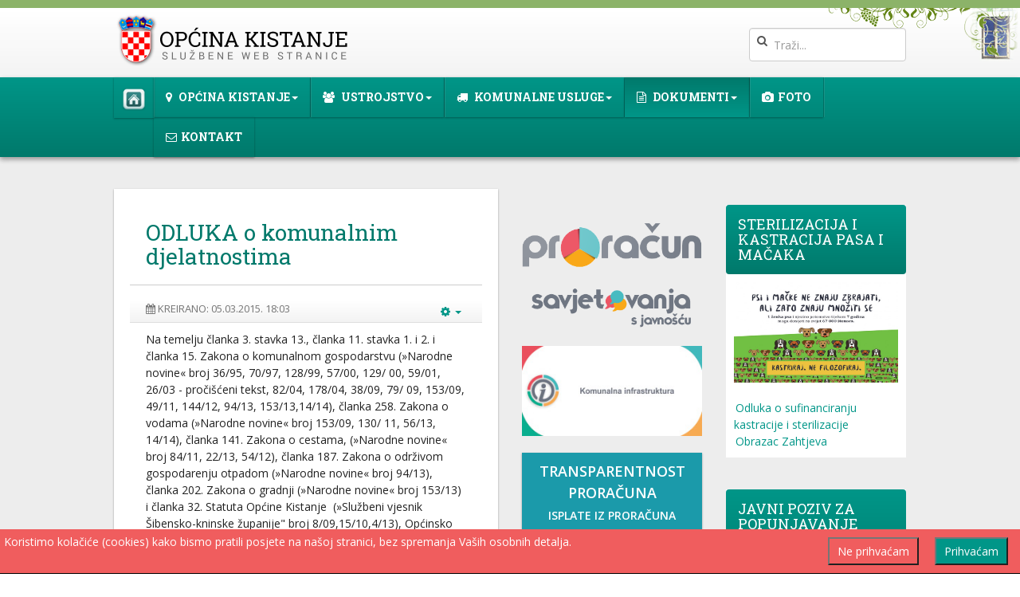

--- FILE ---
content_type: text/html; charset=utf-8
request_url: http://kistanje.hr/dokumenti/akti/2015/434-odluka-o-komunalnim-djelatnostima
body_size: 70389
content:

<!DOCTYPE html>
<html lang="hr-hr" dir="ltr"
	  class='com_content view-article itemid-113 j36 mm-hover'>
<head>
<link href="https://fonts.googleapis.com/css?family=Roboto+Slab:400,700&amp;subset=latin-ext" rel="stylesheet"> 
<link href="https://fonts.googleapis.com/css?family=Open+Sans:400,600" rel="stylesheet">
		<base href="http://kistanje.hr/dokumenti/akti/2015/434-odluka-o-komunalnim-djelatnostima" />
	<meta http-equiv="content-type" content="text/html; charset=utf-8" />
	<meta name="author" content="Super User" />
	<meta name="generator" content="Joomla! - Open Source Content Management" />
	<title>ODLUKA o komunalnim djelatnostima</title>
	<link href="/templates/t3_bs3_blank/favicon.ico" rel="shortcut icon" type="image/vnd.microsoft.icon" />
	<link href="http://kistanje.hr/component/search/?Itemid=113&amp;catid=10&amp;id=434&amp;format=opensearch" rel="search" title="Traži Općina Kistanje" type="application/opensearchdescription+xml" />
	<link href="/templates/t3_bs3_blank/local/css/bootstrap.css" rel="stylesheet" type="text/css" />
	<link href="/templates/system/css/system.css" rel="stylesheet" type="text/css" />
	<link href="/templates/t3_bs3_blank/local/css/template.css" rel="stylesheet" type="text/css" />
	<link href="/templates/t3_bs3_blank/local/css/megamenu.css" rel="stylesheet" type="text/css" />
	<link href="/templates/t3_bs3_blank/local/css/off-canvas.css" rel="stylesheet" type="text/css" />
	<link href="/templates/t3_bs3_blank/fonts/font-awesome/css/font-awesome.min.css" rel="stylesheet" type="text/css" />
	<link href="/templates/t3_bs3_blank/css/custom.css" rel="stylesheet" type="text/css" />
	<link href="/media/plg_system_eprivacy/css/ribbon.css" rel="stylesheet" type="text/css" />
	<style type="text/css">
.plg_system_eprivacy_module .plg_system_eprivacy_message {
border:1px solid #a9a900;
background-color:#ffffe1;
padding:5px;
}
.plg_system_eprivacy_module .plg_system_eprivacy_message button.plg_system_eprivacy_agreed {
color:#000;
background-color:#0f0;
}
.plg_system_eprivacy_module .plg_system_eprivacy_message button.plg_system_eprivacy_declined {
color:#fff;
background-color:#f00;
}
.plg_system_eprivacy_module div.plg_system_eprivacy_accepted,
.plg_system_eprivacy_module div.plg_system_eprivacy_declined {
overflow:hidden;
border: 1px solid #ccc;
color: #999;
vertical-align:middle;

padding:5px;
}
.plg_system_eprivacy_module div.plg_system_eprivacy_accepted button,

.plg_system_eprivacy_module div.plg_system_eprivacy_declined button {
float:right;
}.activebar-container {
background-color:#f05d5e;
border-bottom:1px solid #000000;
color:#fff;
}
.activebar-container p {
margin:5px;
text-align:left;
}
.activebar-container button {
float:right;
clear:none;
margin:5px 10px;
padding:5px 10px;
}
.activebar-container button.decline {
color:#fff;
background-color:#f05d5e;
}
.activebar-container button.accept {
color:#fff;
background-color:#009688;
}
.activebar-container ul.links,.activebar-container ul.links li {
display:block;
}
.activebar-container ul.links li {
margin:0 5px;
float:left;
clear:none;
}
#plg_system_eprivacy { width:0px;height:0px;clear:none; BEHAVIOR: url(#default#userdata); }

	</style>
	<script src="/media/jui/js/jquery.min.js" type="text/javascript"></script>
	<script src="/media/jui/js/jquery-noconflict.js" type="text/javascript"></script>
	<script src="/media/jui/js/jquery-migrate.min.js" type="text/javascript"></script>
	<script src="/media/system/js/caption.js" type="text/javascript"></script>
	<script src="/plugins/system/t3/base-bs3/bootstrap/js/bootstrap.js" type="text/javascript"></script>
	<script src="/plugins/system/t3/base-bs3/js/jquery.tap.min.js" type="text/javascript"></script>
	<script src="/plugins/system/t3/base-bs3/js/off-canvas.js" type="text/javascript"></script>
	<script src="/plugins/system/t3/base-bs3/js/script.js" type="text/javascript"></script>
	<script src="/plugins/system/t3/base-bs3/js/menu.js" type="text/javascript"></script>
	<script src="/media/plg_system_eprivacy/js/jqclass.js" type="text/javascript"></script>
	<script src="/media/plg_system_eprivacy/js/jqurl.js" type="text/javascript"></script>
	<script src="/media/plg_system_eprivacy/js/jqeprivacy.js" type="text/javascript"></script>
	<script src="/media/system/js/core.js" type="text/javascript"></script>
	<script src="/media/system/js/html5fallback.js" type="text/javascript"></script>
	<script type="text/javascript">
jQuery(window).on('load',  function() {
				new JCaption('img.caption');
			});jQuery(function($){ $(".hasTooltip").tooltip({"html": true,"container": "body"}); });
window.plg_system_eprivacy_options = {"displaytype":"ribbon","autoopen":true,"accepted":false,"policyurl":"","lawlink":"","version":"3.6.5","root":"http:\/\/kistanje.hr\/"};

	</script>
	<script type="text/javascript">
		(function() {
			Joomla.JText.load({"PLG_SYS_EPRIVACY_MESSAGE":"Koristimo kola\u010di\u0107e (cookies) kako bismo pratili posjete na na\u0161oj stranici, bez spremanja Va\u0161ih osobnih detalja. ","PLG_SYS_EPRIVACY_POLICYTEXT":"View Privacy Policy","PLG_SYS_EPRIVACY_LAWLINK_TEXT":"View e-Privacy Directive Documents","PLG_SYS_EPRIVACY_AGREE":"Prihva\u0107am","PLG_SYS_EPRIVACY_DECLINE":"Ne prihva\u0107am","PLG_SYS_EPRIVACY_CONFIRMUNACCEPT":"Performing this action will remove all cookies set by this website.  Third party cookies will no longer communicate to their parent sites, but cannot be removed by this website and must be removed by other means.\n\nAre you sure you want to disable and remove cookies?"});
		})();
	</script>

	
<!-- META FOR IOS & HANDHELD -->
	<meta name="viewport" content="width=device-width, initial-scale=1.0, maximum-scale=1.0, user-scalable=no"/>
	<style type="text/stylesheet">
		@-webkit-viewport   { width: device-width; }
		@-moz-viewport      { width: device-width; }
		@-ms-viewport       { width: device-width; }
		@-o-viewport        { width: device-width; }
		@viewport           { width: device-width; }
	</style>
	<script type="text/javascript">
		//<![CDATA[
		if (navigator.userAgent.match(/IEMobile\/10\.0/)) {
			var msViewportStyle = document.createElement("style");
			msViewportStyle.appendChild(
				document.createTextNode("@-ms-viewport{width:auto!important}")
			);
			document.getElementsByTagName("head")[0].appendChild(msViewportStyle);
		}
		//]]>
	</script>
<meta name="HandheldFriendly" content="true"/>
<meta name="apple-mobile-web-app-capable" content="YES"/>
<!-- //META FOR IOS & HANDHELD -->




<!-- Le HTML5 shim and media query for IE8 support -->
<!--[if lt IE 9]>
<script src="//cdnjs.cloudflare.com/ajax/libs/html5shiv/3.7.3/html5shiv.min.js"></script>
<script type="text/javascript" src="/plugins/system/t3/base-bs3/js/respond.min.js"></script>
<![endif]-->

<!-- You can add Google Analytics here or use T3 Injection feature -->

<!-- DODACI 22 -->

<link href="https://fonts.googleapis.com/css?family=Raleway|Roboto" rel="stylesheet"> 
<!-- ZA ANIMACIJE -->
<link href="/templates/t3_bs3_blank/css/brane_aos.css" rel="stylesheet">
<script src="/templates/t3_bs3_blank/js/brane_aos.js"></script>
</head>

<body>

<div class="t3-wrapper"> <!-- Need this wrapper for off-canvas menu. Remove if you don't use of-canvas -->

  
<!-- HEADER -->
<div class="row zaglavlje" >
<header id="t3-header" class="container t3-header">
	<div class="row" >

		<!-- LOGO -->
		<div class="col-xs-12 col-sm-8 logo">
			<div class="logo-image">
				<a href="http://kistanje.hr/" title="Općina Kistanje">
											<img class="logo-img" src="/images/logo.png" alt="Općina Kistanje" />
															<span>Općina Kistanje</span>
				</a>
				<small class="site-slogan"></small>
			</div>
		</div>
		<!-- //LOGO -->

					<div class="col-xs-12 col-sm-4">
									<!-- HEAD SEARCH -->
					<div class="head-search ">
						<div class="search">
	<form action="/dokumenti/akti/2015" method="post" class="form-inline form-search">
		<label for="mod-search-searchword" class="element-invisible">Traži...</label> <input name="searchword" id="mod-search-searchword" maxlength="200"  class="form-control search-query" type="search" size="0" placeholder="Traži..." />		<input type="hidden" name="task" value="search" />
		<input type="hidden" name="option" value="com_search" />
		<input type="hidden" name="Itemid" value="113" />
	</form>
</div>

					</div>
					<!-- //HEAD SEARCH -->
				
							</div>
		
	</div>
</header>
</div>
<!-- //HEADER -->


  <!-- OVO JE DODADNO U NAV zbog ljepljivog izbornika
 data-spy="affix" data-offset-top="72" style="z-index:2000;" -- KRAJ->
<!-- MAIN NAVIGATION -->
<nav id="t3-mainnav" class="wrap navbar navbar-default t3-mainnav" data-spy="affix" data-offset-top="72" style="z-index:2000;">
	<div class="container">



		<!-- Brand and toggle get grouped for better mobile display -->
		<div class="navbar-header pull-right">
		
			
							
<button class="btn btn-primary off-canvas-toggle  hidden-lg hidden-md hidden-sm " type="button" data-pos="right" data-nav="#t3-off-canvas" data-effect="off-canvas-effect-4">
  <i class="fa fa-bars"></i>
</button>

<!-- OFF-CANVAS SIDEBAR -->
<div id="t3-off-canvas" class="t3-off-canvas  hidden-lg hidden-md hidden-sm">

  <div class="t3-off-canvas-header">
    <h2 class="t3-off-canvas-header-title">IZBORNIK</h2>
    <button type="button" class="close" data-dismiss="modal" aria-hidden="true">&times;</button>
  </div>

  <div class="t3-off-canvas-body">
    <div class="t3-module module_menu " id="Mod1"><div class="module-inner"><div class="module-ct"><ul class="nav  nav-pills nav-stacked ">
<li class="item-101"><a class="homecss" href="/" ><img src="/images/home.png" alt="Home" /></a></li><li class="item-124 deeper dropdown parent"><span class="nav-header">Općina Kistanje</span><ul class="dropdown-menu"><li class="item-125"><a href="/opcina-kistanje/o-opcini" >O općini</a></li><li class="item-149"><a href="/opcina-kistanje/kulturne-manifestacije-i-dogadanja" >Kulturne manifestacije i događanja</a></li><li class="item-126"><a href="/opcina-kistanje/udruge" >Udruge</a></li><li class="item-127"><a href="/opcina-kistanje/obrti" >Obrti</a></li><li class="item-128"><a href="/opcina-kistanje/poslovni-subjekti" >Poslovni subjekti</a></li><li class="item-129"><a href="/opcina-kistanje/ljekarna" >Ljekarna</a></li></ul></li><li class="item-108 deeper dropdown parent"><span class="nav-header">Ustrojstvo</span><ul class="dropdown-menu"><li class="item-116"><a href="/tijela-opcine/nacelnik" >Načelnik</a></li><li class="item-117"><a href="/tijela-opcine/zamjenici-nacelnika" >Zamjenici načelnika</a></li><li class="item-118"><a href="/tijela-opcine/opcinsko-vijece" >Općinsko vijeće</a></li><li class="item-120"><a href="/tijela-opcine/upravni-odjel" >Upravni odjel</a></li><li class="item-170"><a href="/tijela-opcine/mjesni-odbori" >Mjesni odbori</a></li></ul></li><li class="item-110 deeper dropdown parent"><span class="nav-header">Komunalne usluge</span><ul class="dropdown-menu"><li class="item-121"><a href="/komunalne-usluge/komunalno-poduzece-kistanje-d-o-o" >Komunalno poduzeće Kistanje d.o.o.</a></li><li class="item-122"><a href="/komunalne-usluge/cjenici" >Cjenici</a></li><li class="item-123"><a href="/komunalne-usluge/gospodarenje-otpadom" >Gospodarenje otpadom</a></li><li class="item-140"><a href="/komunalne-usluge/komunalna-naknada" >Komunalna naknada</a></li><li class="item-152"><a href="/komunalne-usluge/odluke-iz-zakona-o-odrzivom-gospodarenju-otpadom" >Odluke iz Zakona o održivom gospodarenju otpadom</a></li><li class="item-155"><a href="/komunalne-usluge/komunalno-poduzece-nabava" >Komunalno poduzeće - nabava</a></li></ul></li><li class="item-114 active deeper dropdown parent"><span class="nav-header">Dokumenti</span><ul class="dropdown-menu"><li class="item-106 active dropdown-submenu parent"><span class="nav-header">Akti</span><ul class="dropdown-menu"><li class="item-169"><a href="/dokumenti/akti/2025" >2025. </a></li><li class="item-167"><a href="/dokumenti/akti/2024" >2024. </a></li><li class="item-166"><a href="/dokumenti/akti/2023" >2023.</a></li><li class="item-165"><a href="/dokumenti/akti/2022" >2022.  </a></li><li class="item-163"><a href="/dokumenti/akti/2021" >2021. </a></li><li class="item-157"><a href="/dokumenti/akti/2020" >2020.</a></li><li class="item-153"><a href="/dokumenti/akti/2019" >2019.</a></li><li class="item-151"><a href="/dokumenti/akti/2018" >2018. </a></li><li class="item-111"><a href="/dokumenti/akti/2017" >2017.</a></li><li class="item-112"><a href="/dokumenti/akti/2016" >2016.</a></li><li class="item-113 current active"><a href="/dokumenti/akti/2015" >2015.</a></li><li class="item-107"><a href="/dokumenti/akti/akti-do-2015" >Akti do 2015.</a></li><li class="item-161"><a href="/dokumenti/akti/udruge" >Udruge</a></li></ul></li><li class="item-115"><a href="/dokumenti/2017-2" >Zapisnici</a></li><li class="item-119"><a href="/dokumenti/prostorni-plan" >Prostorni plan</a></li><li class="item-133"><a href="/dokumenti/javna-nabava" >Javna nabava</a></li><li class="item-134"><a href="/dokumenti/pravosude-antikorupcija" >Pravosuđe-antikorupcija</a></li><li class="item-135"><a href="/dokumenti/popis-sponzorstava-i-donacija" >Popis sponzorstava i donacija</a></li><li class="item-138"><a href="/dokumenti/financijska-izvjesca" >Financijska izvješća</a></li><li class="item-139"><a href="/dokumenti/strategija-akcijski-plan" >Strategija / Akcijski plan</a></li><li class="item-141"><a href="/dokumenti/deratizacija-dezinsekcija" >Deratizacija/Dezinsekcija</a></li><li class="item-142"><a href="/dokumenti/koristenje-poslovnog-prostora" >Korištenje poslovnog prostora</a></li><li class="item-143"><a href="/dokumenti/nerazvrstane-ceste" >Nerazvrstane ceste</a></li><li class="item-144"><a href="/dokumenti/eticki-kodeks" >Etički kodeks</a></li><li class="item-150"><a href="/dokumenti/zakoni-i-propisi-iz-podrucja-rada" >Zakoni i propisi iz područja rada </a></li><li class="item-154"><a href="/dokumenti/civilna-zastita" >Civilna zaštita</a></li><li class="item-156"><a href="/dokumenti/javni-natjecaji" >Javni natječaji</a></li><li class="item-158"><a href="/dokumenti/vijece-za-prevenciju-kriminaliteta" >Vijeće za prevenciju kriminaliteta</a></li><li class="item-162"><a href="/dokumenti/izjava-o-pristupacnosti" >IZJAVA O PRISTUPAČNOSTI</a></li><li class="item-164"><a href="/dokumenti/sluzbeni-glasnik-opcine-kistanje" >Službeni glasnik Općine Kistanje</a></li><li class="item-168"><a href="/dokumenti/vijece-srpske-nacionalne-manjine" >Vijeće srpske nacionalne manjine</a></li></ul></li><li class="item-137"><a href="/fotogalerije" >Foto</a></li><li class="item-130"><a href="/kontakt" >Kontakt</a></li></ul>
</div></div></div>
  </div>

</div>
<!-- //OFF-CANVAS SIDEBAR -->

			
		</div>

		
		<div class="t3-navbar navbar-collapse collapse">
			<div  class="t3-megamenu"  data-responsive="true">
<ul itemscope itemtype="http://www.schema.org/SiteNavigationElement" class="nav navbar-nav level0">
<li itemprop='name' class="naslovnica" data-id="101" data-level="1" data-class="naslovnica">
<a itemprop='url' class="  homecss" href="/"   data-target="#"><img src="/images/home.png" alt="Home" /> </a>

</li>
<li itemprop='name' class="dropdown mega" data-id="124" data-level="1" data-xicon="fa fa-map-marker">
<span class=" dropdown-toggle separator"   data-target="#" data-toggle="dropdown"><span class="fa fa-map-marker"></span> Općina Kistanje<em class="caret"></em></span>

<div class="nav-child dropdown-menu mega-dropdown-menu"  ><div class="mega-dropdown-inner">
<div class="row">
<div class="col-xs-12 mega-col-nav" data-width="12"><div class="mega-inner">
<ul itemscope itemtype="http://www.schema.org/SiteNavigationElement" class="mega-nav level1">
<li itemprop='name'  data-id="125" data-level="2">
<a itemprop='url' class="" href="/opcina-kistanje/o-opcini"   data-target="#">O općini </a>

</li>
<li itemprop='name'  data-id="149" data-level="2">
<a itemprop='url' class="" href="/opcina-kistanje/kulturne-manifestacije-i-dogadanja"   data-target="#">Kulturne manifestacije i događanja </a>

</li>
<li itemprop='name'  data-id="126" data-level="2">
<a itemprop='url' class="" href="/opcina-kistanje/udruge"   data-target="#">Udruge </a>

</li>
<li itemprop='name'  data-id="127" data-level="2">
<a itemprop='url' class="" href="/opcina-kistanje/obrti"   data-target="#">Obrti </a>

</li>
<li itemprop='name'  data-id="128" data-level="2">
<a itemprop='url' class="" href="/opcina-kistanje/poslovni-subjekti"   data-target="#">Poslovni subjekti </a>

</li>
<li itemprop='name'  data-id="129" data-level="2">
<a itemprop='url' class="" href="/opcina-kistanje/ljekarna"   data-target="#">Ljekarna </a>

</li>
</ul>
</div></div>
</div>
</div></div>
</li>
<li itemprop='name' class="dropdown mega" data-id="108" data-level="1" data-xicon="fa fa-users">
<span class=" dropdown-toggle separator"   data-target="#" data-toggle="dropdown"><span class="fa fa-users"></span> Ustrojstvo<em class="caret"></em></span>

<div class="nav-child dropdown-menu mega-dropdown-menu"  ><div class="mega-dropdown-inner">
<div class="row">
<div class="col-xs-12 mega-col-nav" data-width="12"><div class="mega-inner">
<ul itemscope itemtype="http://www.schema.org/SiteNavigationElement" class="mega-nav level1">
<li itemprop='name'  data-id="116" data-level="2">
<a itemprop='url' class="" href="/tijela-opcine/nacelnik"   data-target="#">Načelnik </a>

</li>
<li itemprop='name'  data-id="117" data-level="2">
<a itemprop='url' class="" href="/tijela-opcine/zamjenici-nacelnika"   data-target="#">Zamjenici načelnika </a>

</li>
<li itemprop='name'  data-id="118" data-level="2">
<a itemprop='url' class="" href="/tijela-opcine/opcinsko-vijece"   data-target="#">Općinsko vijeće </a>

</li>
<li itemprop='name'  data-id="120" data-level="2">
<a itemprop='url' class="" href="/tijela-opcine/upravni-odjel"   data-target="#">Upravni odjel </a>

</li>
<li itemprop='name'  data-id="170" data-level="2">
<a itemprop='url' class="" href="/tijela-opcine/mjesni-odbori"   data-target="#">Mjesni odbori </a>

</li>
</ul>
</div></div>
</div>
</div></div>
</li>
<li itemprop='name' class="dropdown mega" data-id="110" data-level="1" data-xicon="fa fa-truck">
<span class=" dropdown-toggle separator"   data-target="#" data-toggle="dropdown"><span class="fa fa-truck"></span> Komunalne usluge<em class="caret"></em></span>

<div class="nav-child dropdown-menu mega-dropdown-menu"  style="width: 300px"  data-width="300"><div class="mega-dropdown-inner">
<div class="row">
<div class="col-xs-12 mega-col-nav" data-width="12"><div class="mega-inner">
<ul itemscope itemtype="http://www.schema.org/SiteNavigationElement" class="mega-nav level1">
<li itemprop='name'  data-id="121" data-level="2">
<a itemprop='url' class="" href="/komunalne-usluge/komunalno-poduzece-kistanje-d-o-o"   data-target="#">Komunalno poduzeće Kistanje d.o.o. </a>

</li>
<li itemprop='name'  data-id="122" data-level="2">
<a itemprop='url' class="" href="/komunalne-usluge/cjenici"   data-target="#">Cjenici </a>

</li>
<li itemprop='name'  data-id="123" data-level="2">
<a itemprop='url' class="" href="/komunalne-usluge/gospodarenje-otpadom"   data-target="#">Gospodarenje otpadom </a>

</li>
<li itemprop='name'  data-id="140" data-level="2">
<a itemprop='url' class="" href="/komunalne-usluge/komunalna-naknada"   data-target="#">Komunalna naknada </a>

</li>
<li itemprop='name'  data-id="152" data-level="2">
<a itemprop='url' class="" href="/komunalne-usluge/odluke-iz-zakona-o-odrzivom-gospodarenju-otpadom"   data-target="#">Odluke iz Zakona o održivom gospodarenju otpadom </a>

</li>
<li itemprop='name'  data-id="155" data-level="2">
<a itemprop='url' class="" href="/komunalne-usluge/komunalno-poduzece-nabava"   data-target="#">Komunalno poduzeće - nabava </a>

</li>
</ul>
</div></div>
</div>
</div></div>
</li>
<li itemprop='name' class="active dropdown mega" data-id="114" data-level="1" data-xicon="fa fa-file-text-o">
<span class=" dropdown-toggle separator"   data-target="#" data-toggle="dropdown"><span class="fa fa-file-text-o"></span> Dokumenti<em class="caret"></em></span>

<div class="nav-child dropdown-menu mega-dropdown-menu"  style="width: 300px"  data-width="300"><div class="mega-dropdown-inner">
<div class="row">
<div class="col-xs-12 mega-col-nav" data-width="12"><div class="mega-inner">
<ul itemscope itemtype="http://www.schema.org/SiteNavigationElement" class="mega-nav level1">
<li itemprop='name' class="active dropdown-submenu mega" data-id="106" data-level="2">
<span class=" separator"   data-target="#"> Akti</span>

<div class="nav-child dropdown-menu mega-dropdown-menu"  ><div class="mega-dropdown-inner">
<div class="row">
<div class="col-xs-12 mega-col-nav" data-width="12"><div class="mega-inner">
<ul itemscope itemtype="http://www.schema.org/SiteNavigationElement" class="mega-nav level2">
<li itemprop='name'  data-id="169" data-level="3">
<a itemprop='url' class="" href="/dokumenti/akti/2025"   data-target="#">2025.  </a>

</li>
<li itemprop='name'  data-id="167" data-level="3">
<a itemprop='url' class="" href="/dokumenti/akti/2024"   data-target="#">2024.  </a>

</li>
<li itemprop='name'  data-id="166" data-level="3">
<a itemprop='url' class="" href="/dokumenti/akti/2023"   data-target="#">2023. </a>

</li>
<li itemprop='name'  data-id="165" data-level="3">
<a itemprop='url' class="" href="/dokumenti/akti/2022"   data-target="#">2022.   </a>

</li>
<li itemprop='name'  data-id="163" data-level="3">
<a itemprop='url' class="" href="/dokumenti/akti/2021"   data-target="#">2021.  </a>

</li>
<li itemprop='name'  data-id="157" data-level="3">
<a itemprop='url' class="" href="/dokumenti/akti/2020"   data-target="#">2020. </a>

</li>
<li itemprop='name'  data-id="153" data-level="3">
<a itemprop='url' class="" href="/dokumenti/akti/2019"   data-target="#">2019. </a>

</li>
<li itemprop='name'  data-id="151" data-level="3">
<a itemprop='url' class="" href="/dokumenti/akti/2018"   data-target="#">2018.  </a>

</li>
<li itemprop='name'  data-id="111" data-level="3">
<a itemprop='url' class="" href="/dokumenti/akti/2017"   data-target="#">2017. </a>

</li>
<li itemprop='name'  data-id="112" data-level="3">
<a itemprop='url' class="" href="/dokumenti/akti/2016"   data-target="#">2016. </a>

</li>
<li itemprop='name' class="current active" data-id="113" data-level="3">
<a itemprop='url' class="" href="/dokumenti/akti/2015"   data-target="#">2015. </a>

</li>
<li itemprop='name'  data-id="107" data-level="3">
<a itemprop='url' class="" href="/dokumenti/akti/akti-do-2015"   data-target="#">Akti do 2015. </a>

</li>
<li itemprop='name'  data-id="161" data-level="3">
<a itemprop='url' class="" href="/dokumenti/akti/udruge"   data-target="#">Udruge </a>

</li>
</ul>
</div></div>
</div>
</div></div>
</li>
<li itemprop='name'  data-id="115" data-level="2">
<a itemprop='url' class="" href="/dokumenti/2017-2"   data-target="#">Zapisnici </a>

</li>
<li itemprop='name'  data-id="119" data-level="2">
<a itemprop='url' class="" href="/dokumenti/prostorni-plan"   data-target="#">Prostorni plan </a>

</li>
<li itemprop='name'  data-id="133" data-level="2">
<a itemprop='url' class="" href="/dokumenti/javna-nabava"   data-target="#">Javna nabava </a>

</li>
<li itemprop='name'  data-id="134" data-level="2">
<a itemprop='url' class="" href="/dokumenti/pravosude-antikorupcija"   data-target="#">Pravosuđe-antikorupcija </a>

</li>
<li itemprop='name'  data-id="135" data-level="2">
<a itemprop='url' class="" href="/dokumenti/popis-sponzorstava-i-donacija"   data-target="#">Popis sponzorstava i donacija </a>

</li>
<li itemprop='name'  data-id="138" data-level="2">
<a itemprop='url' class="" href="/dokumenti/financijska-izvjesca"   data-target="#">Financijska izvješća </a>

</li>
<li itemprop='name'  data-id="139" data-level="2">
<a itemprop='url' class="" href="/dokumenti/strategija-akcijski-plan"   data-target="#">Strategija / Akcijski plan </a>

</li>
<li itemprop='name'  data-id="141" data-level="2">
<a itemprop='url' class="" href="/dokumenti/deratizacija-dezinsekcija"   data-target="#">Deratizacija/Dezinsekcija </a>

</li>
<li itemprop='name'  data-id="142" data-level="2">
<a itemprop='url' class="" href="/dokumenti/koristenje-poslovnog-prostora"   data-target="#">Korištenje poslovnog prostora </a>

</li>
<li itemprop='name'  data-id="143" data-level="2">
<a itemprop='url' class="" href="/dokumenti/nerazvrstane-ceste"   data-target="#">Nerazvrstane ceste </a>

</li>
<li itemprop='name'  data-id="144" data-level="2">
<a itemprop='url' class="" href="/dokumenti/eticki-kodeks"   data-target="#">Etički kodeks </a>

</li>
<li itemprop='name'  data-id="150" data-level="2">
<a itemprop='url' class="" href="/dokumenti/zakoni-i-propisi-iz-podrucja-rada"   data-target="#">Zakoni i propisi iz područja rada  </a>

</li>
<li itemprop='name'  data-id="154" data-level="2">
<a itemprop='url' class="" href="/dokumenti/civilna-zastita"   data-target="#">Civilna zaštita </a>

</li>
<li itemprop='name'  data-id="156" data-level="2">
<a itemprop='url' class="" href="/dokumenti/javni-natjecaji"   data-target="#">Javni natječaji </a>

</li>
<li itemprop='name'  data-id="158" data-level="2">
<a itemprop='url' class="" href="/dokumenti/vijece-za-prevenciju-kriminaliteta"   data-target="#">Vijeće za prevenciju kriminaliteta </a>

</li>
<li itemprop='name'  data-id="162" data-level="2">
<a itemprop='url' class="" href="/dokumenti/izjava-o-pristupacnosti"   data-target="#">IZJAVA O PRISTUPAČNOSTI </a>

</li>
<li itemprop='name'  data-id="164" data-level="2">
<a itemprop='url' class="" href="/dokumenti/sluzbeni-glasnik-opcine-kistanje"   data-target="#">Službeni glasnik Općine Kistanje </a>

</li>
<li itemprop='name'  data-id="168" data-level="2">
<a itemprop='url' class="" href="/dokumenti/vijece-srpske-nacionalne-manjine"   data-target="#">Vijeće srpske nacionalne manjine </a>

</li>
</ul>
</div></div>
</div>
</div></div>
</li>
<li itemprop='name'  data-id="137" data-level="1" data-xicon="fa fa-camera">
<a itemprop='url' class="" href="/fotogalerije"   data-target="#"><span class="fa fa-camera"></span>Foto </a>

</li>
<li itemprop='name'  data-id="130" data-level="1" data-xicon="fa fa-envelope-o">
<a itemprop='url' class="" href="/kontakt"   data-target="#"><span class="fa fa-envelope-o"></span>Kontakt </a>

</li>
</ul>
</div>

		</div>

	</div>
</nav>
<!-- //MAIN NAVIGATION -->




  

<div id="t3-mainbody" class="container t3-mainbody">
	<div class="row">

		<!-- MAIN CONTENT -->
		<div id="t3-content" class="t3-content col-xs-12 col-sm-8 col-md-6">
						

<div class="item-page clearfix">


<!-- Article -->
<article itemscope itemtype="http://schema.org/Article">
  <meta itemscope itemprop="mainEntityOfPage"  itemType="https://schema.org/WebPage" itemid="https://google.com/article"/>
	<meta itemprop="inLanguage" content="hr-HR" />

	
<header class="article-header clearfix">
	<h1 class="article-title" itemprop="headline">
					ODLUKA o komunalnim djelatnostima			<meta itemprop="url" content="http://kistanje.hr/dokumenti/akti/2015/434-odluka-o-komunalnim-djelatnostima" />
			</h1>

			</header>

<!-- Aside -->
<aside class="article-aside clearfix">
    	<dl class="article-info  muted">

		
			<dt class="article-info-term">
													Detalji							</dt>

			
			
			
					
												<dd class="create">
					<i class="fa fa-calendar"></i>
					<time datetime="2015-03-05T18:00:52+00:00" itemprop="dateCreated">
						Kreirano: 05.03.2015.  18:03					</time>
			</dd>			
			
						</dl>
    
    

			<div class="btn-group pull-right">
			<a class="btn dropdown-toggle" data-toggle="dropdown" href="#"> <span class="fa fa-cog"></span> <span class="caret"></span> </a>
						<ul class="dropdown-menu">
									<li class="print-icon"> <a href="/dokumenti/akti/2015/434-odluka-o-komunalnim-djelatnostima?tmpl=component&amp;print=1&amp;page=" title="Ispis" onclick="window.open(this.href,'win2','status=no,toolbar=no,scrollbars=yes,titlebar=no,menubar=no,resizable=yes,width=640,height=480,directories=no,location=no'); return false;" rel="nofollow"><span class="fa fa-print"></span>&#160;Ispis&#160;</a> </li>
													<li class="email-icon"> <a href="/component/mailto/?tmpl=component&amp;template=t3_bs3_blank&amp;link=18f6248adecc4065c6ccc8f1933915c05bb5089a" title="E-mail" onclick="window.open(this.href,'win2','width=400,height=350,menubar=yes,resizable=yes'); return false;"><span class="fa fa-envelope"></span> E-mail</a> </li>
											</ul>
		</div>
	
  </aside>  
<!-- //Aside -->



	


	

	
	
	<section class="article-content clearfix" itemprop="articleBody">
		Na temelju članka 3. stavka 13., članka 11. stavka 1. i 2. i članka 15. Zakona o komunalnom gospodarstvu (»Narodne novine« broj 36/95, 70/97, 128/99, 57/00, 129/ 00, 59/01, 26/03 - pročišćeni tekst, 82/04, 178/04, 38/09, 79/ 09, 153/09, 49/11, 144/12, 94/13, 153/13,14/14), članka 258. Zakona o vodama (»Narodne novine« broj 153/09, 130/ 11, 56/13, 14/14), članka 141. Zakona o cestama, (»Narodne novine« broj 84/11, 22/13, 54/12), članka 187. Zakona o održivom gospodarenju otpadom (»Narodne novine« broj 94/13), članka 202. Zakona o gradnji (»Narodne novine« broj 153/13) i članka 32. Statuta Općine Kistanje &nbsp;(»Službeni vjesnik Šibensko-kninske županije" broj 8/09,15/10,4/13), Općinsko vijeće Općine Kistanje , na sjednici 11 sjednici, &nbsp;održanoj dana 05.ožujka 2015. godine donosi
<div style="text-align: center;"><strong>ODLUKU<br /> o komunalnim djelatnostima</strong></div>
<div style="text-align: center;"><strong>I. OPĆE ODREDBE<br /><br /></strong></div>
<div style="text-align: center;"><strong>Članak 1.</strong></div>
<br /> Ovom se Odlukom sukladno odredbama Zakona o komunalnom gospodarstvu utvrđuju djelatnosti od lokalnog značenja koje se smatraju komunalnim djelatnostima, komunalne djelatnosti koje obavljaju trgovačka društva u vlasništvu ili suvlasništvu Općine Kistanje, komunalne djelatnosti koje se mogu obavljati na temelju ugovora o koncesiji, odnosno na temelju ugovora o povjeravanju komunalnih poslova te uvjeti i mjerila za provedbu javnog prikupljanja ponuda ili javnog nadmetanja za povjeravanje tih djelatnosti na temelju ugovora o koncesiji, odnosno povjeravanju određenih poslova na temelju ugovora, te mjerila za odabir ponuda i promjene cijena usluga komunalnih djelatnosti na području Općine Kistanje te prijelazne i završne odredbe. <br /><br /> <strong>II. KOMUNALNE DJELATNOSTI</strong><br />
<p style="text-align: center;"><strong>Članak 2.<br /><br /></strong></p>
Komunalne djelatnosti u smislu ove Odluke su:
<p>1. javna vodoopskrba i javna odvodnja i pročišćavanje otpadnih voda,<br /> 2. javna usluga prikupljanja miješanog i biorazgradivog komunalnog otpada,<br /> 3. održavanje groblja,<br /> 4. prijevoz pokojnika,<br /> 5. obavljanje dimnjačarskih poslova,<br /> 6. održavanje javnih površina<br /> 7. održavanje nerazvrstanih cesta,<br /> 9. održavanje javne rasvjete,<br /> 10. održavanje čistoće,<br /> 11. deratizacija i dezinsekcija,<br /> 12. vatrogasna djelatnost.</p>
<p align="center"><strong>Članak 3.</strong></p>
<p>Djelatnost javne usluge vodoopskrbe i javne usluge odvodnje i pročišćavanja otpadnih voda smatraju se komunalnim djelatnostima od lokalnog značenja za Općinu &nbsp;Kistanje ali su uvjeti i način njihova obavljanja propisani Zakonom o vodama i drugim propisima. Slijedom odredbi Zakona o vodama (NN broj 153/09, 63/11, 130/11, 56/13, 14/14) javna odvodnja i pročišćavanje otpadnih voda uključuje pražnjenje i odvoz otpadnih voda iz septičkih i sabirnih jama. <br /> Djelatnosti javne usluge prikupljanja miješanog i biorazgradivog komunalnog otpada smatraju se komunalnim djelatnostima od lokalnog značenja za Općinu &nbsp;Kistanje u skladu sa stavkom 13. članka 3. Zakona o komunalnom gospodarstvu ali su uvjeti i način njihova obavljanja propisani Zakonom o održivom gospodarenju otpadom.</p>
<p>Pod održavanjem groblja kao komunalne djelatnosti razumijeva se održavanje prostora u smislu košnje trave, popravaka ograda, čišćenja staza te popravci, održavanje i čišćenje mrtvačnica i ukop pokojnika.</p>
<p>Pod prijevozom pokojnika kao komunalne djelatnosti razumijeva se preuzimanje i prijevoz umrle osobe od mjesta smrti do mrtvačnice na groblju.</p>
<p>Pod obavljanjem dimnjačarskih poslova kao komunalne djelatnosti razumijeva se obveza kontrole i izvedbe radova na čišćenju dimovodnih objekata i uređaja za loženje.</p>
<p>Pod održavanjem javnih površina kao komunalne djelatnosti razumijeva se održavanje javnih neuređenih i hortikulturno uređenih zelenih površina, pješačkih staza, pješačkih zona, trgova, parkova, spomen obilježja, dječjih igrališta, uključujući i pripadajuću opremu javnih površina.</p>
<p>Pod održavanjem nerazvrstanih cesta kao komunalne djelatnosti razumijeva se održavanje površina cesta i pješačkih putova koji se koriste za promet po bilo kojoj osnovi i koji su pristupačni većem broju korisnika, koje nisu razvrstane u smislu posebnih propisa. Pod održavanjem smatra se i čišćenje snijega i hitne intervencije sanacija i popravaka površina i objekata koji čine dio nerazvrstanih cesta.</p>
<p>Pod održavanjem javne rasvjete kao komunalne djelatnosti razumijeva se održavanje objekata i uređaje javne.</p>
<p>Pod održavanjem čistoće kao komunalne djelatnosti razumijeva se čišćenje javnih površina i skupljanje sitnog otpada s javnih površina (cesta, ulica, trgova, pješačkih zona, dječjih igrališta i slično).</p>
<p>Dezinfekcija, dezinsekcija i deratizacija se određuje kao komunalna djelatnost od lokalnog značenja za Općinu Kistanje u skladu sa stavkom 13. članka 3. Zakona o komunalnom gospodarstvu, a podrazumijeva provođenje obvezne preventivne dezinfekcije, dezinsekcije i deratizacije radi sustavnog suzbijanja insekata i glodavaca na području Općine &nbsp;Kistanje.</p>
<p>Vatrogasna djelatnost se određuje kao komunalna djelatnost od lokalnog značenja za Općinu Kistanje u skladu sa stavkom 13. članka 3. Zakona o komunalnom gospodarstvu, a koju Općina Kistanje obavlja putem svog Dobrovoljnog vatrogasnog društva »Sveti Juraj" &nbsp;i Javne vatrogasne postrojbe Grada Knina u skladu sa Zakonom o vatrogastvu (NN broj 139/04 - pročišćeni tekst, 174/04, 38/09 i 80/10).</p>
<p><strong>III. OBAVLJANJE KOMUNALNIH DJELATNOSTI</strong></p>
<p align="center"><strong>Članak 4.</strong></p>
<p>Komunalne djelatnosti na području Općine &nbsp;Kistanje obavljaju:</p>
<ol>
<li>&nbsp;Trgovačko društvo "Vodovod &nbsp;i odvodnja "d.o.o. , Šibenik</li>
<li>&nbsp;Komunalno poduzeće "Kistanje" d.o.o.,Kistanje</li>
<li>&nbsp;Pravne ili fizičke osobe na temelju Ugovora o povjeravanju komunalnih poslova,</li>
<li>&nbsp;Pravne ili fizičke osobe na temelju Ugovora o koncesiji,</li>
<li>&nbsp;Udruge koje se bave vatrogasnom djelatnošću.</li>
</ol>
<p>&nbsp;</p>
<p><strong>IV. OBAVLJANJE DJELATNOSTI PUTEM TRGOVAČK</strong><strong>OG DRUŠTVA </strong><br /> <strong>&nbsp;&nbsp;&nbsp;&nbsp; "VODOVOD I ODVODNJA " D.O.O. ŠIBENIK</strong></p>
<p align="center"><strong>Članak 5.</strong></p>
<p>Komunalne djelatnosti na području Općine Kistanje &nbsp;koje obavlja "Vodovod i odvodnja " d.o.o. Šibenik su:<br /> - javna vodoopskrba i javna odvodnja i pročišćavanje otpadnih voda.</p>
<p>Javna vodoopskrba i javna odvodnja i pročišćavanje otpadnih voda obavlja se putem &nbsp;"Vodovoda i odvodnje" d.o.o. Šibenik.</p>
<p>Javna odvodnja u skladu s člankom 3. stavka 1. točke 28. Zakona o vodama (NN broj 153/09, 130/11, 56/13, 14/14) uključuje i crpljenje i odvoz otpadnih voda iz septičkih i sabirnih jama.</p>
<p>Crpljenje i odvoz otpadnih voda iz septičkih i sabirnih jama&nbsp; može se obavljati i putem davanja koncesije ,kada je to potrebno.</p>
<p>&nbsp;</p>
<p><strong>V. OBAVLJANJE DJELATNOSTI PUTEM K</strong><strong>OMUNALNOG PODUZEĆA</strong> <strong>"KISTANJE" </strong><strong>&nbsp;d.o.o.</strong><strong>Kistanje</strong></p>
<p align="center"><strong>Članak 6.</strong></p>
<p>Komunalnom poduzeću "Kistanje" d.o.o. &nbsp;povjerava se obavljanje komunalnih djelatnosti iz članka 2. ove Odluke, i to:<br /> 1. javna usluga prikupljanja miješanog i biorazgradivog komunalnog otpada,<br /> 2. održavanje groblja,<br /> 3. prijevoz pokojnika, <br /> 4. održavanje čistoće I<br /> 5. održavanje javnih površina</p>
<p><strong>1.Javna usluga prikupljanja miješanog i biorazgradivog komunalnog otpada</strong></p>
<p align="center"><strong>Članak 7.</strong></p>
<p>Pod javnom uslugom prikupljanja mješanog i biorazgradivog komunalnog otpada podrazumijeva se prikupljanje tog otpada na području općine Kistanje&nbsp; putem spremnika od pojedinih korisnika i prijevoz tog otpada do ovlaštene osobe za obradu tog otpada.</p>
<p>Javna usluga prikupljanja miješanog i biorazgradivog komunalnog otpada obavlja se putem &nbsp;Komunalnog poduzeća "Kistanje" d.o.o. Kistanje .</p>
<p>Obavljanje usluge iz ovog članka uređeno je posebnom odlukom Općinskog vijeća općine Kistanje.</p>
<p><strong>&nbsp;</strong></p>
<strong>2.Održavanje groblja</strong><br />
<div style="text-align: center;"><strong>Članak </strong><strong>8</strong><strong>.<br /><br /></strong></div>
<p>Pod održavanjem groblja podrazumijeva se održavanje prostora i zgrada za obavljanje ispraćaja i sprovoda pokojnika te ukop pokojnika.</p>
<p>Održavanje groblja obavlja se prema standardu usluga koji se utvrđuje za svaku proračunsku godinu posebno na temelju usvojenog Programa održavanja komunalne infrastrukture.</p>
<p>Program iz stavka 2. ovog članka donosi općinski načelnik Općine Kistanje te obavezno sadrži opseg, način i dinamiku održavanja groblja iz stavka 1. ovoga članka po jediničnim cijenama koje donosi Skupština Komunalnog poduzeća "Kistanje" d.o.o. &nbsp;te iskaz financijskih sredstava potrebnih za ostvarenje programa s naznakom izvora financiranja bez obzira na to da li je utvrđen Proračunom Općine Kistanje ili Planom poslovanja Društva za tekuću godinu.</p>
<strong>3. Prijevoz pokojnika</strong><br />
<div style="text-align: center;"><strong>Članak 9.<br /><br /></strong></div>
<p>Pod prijevozom pokojnika podrazumijeva se preuzimanje i prijevoz umrle osobe od mjesta smrti do mrtvačnice na groblju ili krematoriju.</p>
<p>Prijevoz&nbsp; pokojnika na području Općine Kistanje obavlja ovlašteni prijevoznik .<br /> Ovlašteni prijevoznik na području Općine Kistanje je Komunalno poduzeće "Kistanje" d.o.o. , a može biti i pravna osoba ili fizička osoba obrtnik uz uvjet da je registrirana za prijevoz pokojnika i da je s Općinom Kistanje sklopila ugovor o koncesiji.</p>
<p>Za obavljanje prijevoza&nbsp; pokojnika na području Općine Kistanje može se dati jedna koncesija.<br /> Koncesija se daje na rok od 5 godina.</p>
<p>Način obavljanja&nbsp; prijevoza pokojnika, uvjeti davanja koncesije, godišnja naknada za koncesiju, postupak davanja koncesije , prestanak koncesije&nbsp; i dugo propisani su posebnom odlukom Općinskog vijeća.</p>
<strong>2. Održavanje čistoće</strong><br />
<div style="text-align: center;"><strong>Članak </strong><strong>9</strong><strong>.<br /><br /></strong></div>
<p>Pod održavanjem čistoće razumijeva se čišćenje javnih površina i skupljanje sitnog otpada s javnih površina (ulica, trgova, pješačkih zona, dječjih igrališta i slično).</p>
<p>Čišćenje javnih površina obavlja se prema standardu komunalnih usluga koji se za svaku proračunsku godinu utvrđuje posebno na temelju usvojenog Programa čišćenja koji je sastavni dio Programa održavanja komunalne infrastrukture.</p>
<p>Program obvezno sadrži opseg, način i dinamiku čišćenja javno-prometnih površina (nerazvrstanih cesta, dijelova javnih cesta, javnih zelenih površina, trgova, parkova, dječjih igrališta, pješačkih staza i ostalih javnih površina), procjenu pojedinih troškova po jediničnim cijenama usluge koju donosi Skupština Komunalnog poduzeća "Kistanje" d.o.o. te iskaz financijskih sredstava potrebnih za ostvarenje programa s naznakom izvora financiranja bez obzira na to da li je utvrđen Proračunom Općine Kistanje &nbsp;ili Planom poslovanja Društva za tekuću godinu.</p>
<p>&nbsp;</p>
<p><strong>VI. OBAVLJANJE KOMUNALNIH DJELATNOSTI NA TEMELJU UGOVORA O KONCESIJI</strong></p>
<p align="center"><strong>Članak 1</strong><strong>0</strong><strong>.</strong></p>
<p>Na području Općine Kistanje obavljaju se sljedeće komunalne djelatnosti na temelju ugovora o koncesiji: <br /> 1. prijevoz pokojnika, <br /> 2. obavljanje dimnjačarskih poslova</p>
<p align="center"><strong>Članak 1</strong><strong>1</strong><strong>.</strong></p>
<p>Postupak davanja koncesije provodi se isključivo na temelju Zakona o koncesijama (NN broj 143/12). <br /> Obavijest o namjeri davanja koncesije, kojom započinje postupak davanja koncesije, objavljuje općinski načelnik Općine Kistanje &nbsp;u Elektroničkom oglasniku javne nabave Republike Hrvatske, a nakon toga, neizmijenjenog sadržaja, objavljuje se i &nbsp;na web stranici Općine Kistanje s navedenim datumom objave u Elektroničkom oglasniku javne nabave Republike Hrvatske. <br /> Obavijest o namjeri davanja koncesije mora sadržavati sljedeće podatke: <br /> 1. Naziv, adresu, telefonski broj, broj telefaksa i adresu elektroničke pošte Općine Kistanje; <br /> 2. Predmet koncesije: <br /> - vrstu i predmet koncesije <br /> - prirodu i opseg djelatnosti koncesije, <br /> - mjesto, odnosno područje obavljanja djelatnosti koncesije, <br /> - rok trajanja koncesije; <br /> - procjenu vrijednosti koncesije <br /> 3. Rok: <br /> - rok za dostavu ponuda <br /> - adresu na koju se moraju poslati ponude, <br /> - jezik/jezike i pismo/pisma na kojima ponude moraju biti napisane; <br /> - mjesto i vrijeme javnog otvaranja ponuda <br /> 4. Razloge isključenja ponuditelja <br /> 5. Uvjete pravne i poslovne, financijske, tehničke i stručne sposobnosti, u skladu s odredbama posebnog zakona te dokaze i podatke kojima gospodarski subjekt dokazuje ispunjenje tih uvjeta; <br /> 6. Vrstu i vrijednost jamstva za ozbiljnost ponude koje su ponuditelji dužni dostaviti; <br /> 7. Kriterije koji će se primijeniti za odabir najpovoljnije ponude; <br /> 8. Naziv i adresu tijela nadležnog za rješavanje žalbe te podatke o rokovima za podnošenje žalbe.</p>
<p align="center"><strong>Članak 1</strong><strong>2</strong><strong>.</strong></p>
<p>Postupak davanja koncesije provodi stručno povjerenstvo za koncesiju. Stručno povjerenstvo se sastoji od predsjednika, zamjenika i tri člana, i imenuje ga općinski načelnik Općine Kistanje prije početka postupka davanja koncesije.</p>
<p>Ministarstvo nadležno za financije može imenovati svog predstavnika u stručno povjerenstvo u roku od deset dana od dana zaprimljene obavijesti o namjeri osnivanja stručnog povjerenstva.</p>
<p>Zadaci Stručnog povjerenstva za koncesiju su:</p>
<ol>
<li>suradnja s općinskim načelnikom Općine Kistanje pri izradi studije opravdanosti davanja koncesije, odnosno analize davanja koncesije, pri pripremi utvrđivanja uvjeta za davanje koncesije određenih posebnim zakonom i izradi dokumentacije za nadmetanje te pri definiranju uvjeta sposobnosti i kriterija za odabir najpovoljnijeg ponuditelja,</li>
<li>analiza koncesije radi utvrđivanja sadrži li koncesija i obilježja javno-privatnog partnerstva,</li>
<li>pregled i ocjena pristiglih ponuda i/ili zahtjeva za sudjelovanje, u skladu s pravilima postupka davanja koncesije,</li>
<li>utvrđivanje prijedloga odluke o davanju koncesije ili prijedloga odluke o poništenju postupka davanja koncesije te obrazloženja tih prijedloga,</li>
<li>obavljanje svih ostalih radnji potrebnih za provedbu postupka davanja koncesije.</li>
<li>vrši obradu pristiglih ponuda, utvrđuje njihovu pravovaljanost, uspoređuje ih i o svojem radu sastavlja Zapisnik potpisan od svih članova povjerenstva, koji prosljeđuje Općinskom načelniku.</li>
</ol>
<p>Na temelju ovog Zapisnika Općinski načelnik upućuje Općinskom vijeću prijedlog Odluke o odabiru najpovoljnijeg ponuditelja.</p>
<p align="center"><strong>Članak 1</strong><strong>3</strong><strong>.</strong></p>
<p>Nakon provedenog postupka davanja koncesije, Općinsko vijeće Općine Kistanje (u daljnjem tekstu Općinsko vijeće) donosi odluku o davanju koncesije.</p>
<p>Odluka o davanju koncesije je upravni akt kojeg donosi Općinsko vijeće na prijedlog stručnog povjerenstva za koncesiju, a nakon ocjene pristiglih ponuda za davanje koncesije i u skladu s dokumentacijom za nadmetanje i kriterijima za odabir najpovoljnije ponude.</p>
<p>Kriteriji na kojima davatelj koncesije temelji odabir najpovoljnije ponude za donošenje odluke o davanju koncesije je &nbsp;najpovoljnija cijena ponude.</p>
<p>U smislu prethodnog stavka , najpovoljnija cijena ponude je najniža cijena usluga uz istovremeno najvišom cijenom naknade za koncesiju..</p>
<p>Kriteriji iz ovog članka moraju biti&nbsp; sadržani u dokumentaciji za nadmetanje , u pozivu za prikupljanje ponuda i u javnom natječaju.</p>
<p align="center"><strong>Članak 16.</strong></p>
<p>Odluka o davanju koncesije sadrži:<br /> 1. naziv davatelja koncesije,<br /> 2. broj odluke i datum donošenja odluke,<br /> 3. naziv odabranog najpovoljnijeg ponuditelja,<br /> 4. osnovna prava i obveze davatelja koncesije i koncesionara,<br /> 5. vrstu i predmet koncesije,<br /> 6. prirodu i opseg te mjesto, odnosno područje obavljanja djelatnosti koncesije,<br /> 7. rok na koji se daje koncesija,<br /> 8. posebne uvjete kojima tijekom trajanja koncesije mora udovoljavati odabrani najpovoljniji ponuditelj,<br /> 9. iznos naknade za koncesiju<br /> 10. rok u kojem je odabrani najpovoljniji ponuditelj obvezan sklopiti ugovor o koncesiji s davateljem <br /> koncesije,<br /> 11. obrazloženje razloga za odabir najpovoljnijeg ponuditelja,<br /> 12. uputu o pravnom lijeku,<br /> 13. potpis odgovorne osobe i pečat davatelja koncesije.</p>
<p>Na temelju odluke o davanju koncesije, ugovor o koncesiji sklapa Općinski načelnik Općine Kistanje.</p>
<p>Općinski načelnik Općine Kistanje kao Davatelj koncesije ne smije potpisati ugovor o koncesiji prije isteka roka mirovanja, koji iznosi 15 (petnaest) dana od dana dostave odluke o davanju koncesije svakom ponuditelju.</p>
<p>Općinski načelnik Općine Kistanje mora odabranom najpovoljnijem ponuditelju ponuditi potpisivanje ugovora o koncesiji u roku od 10 (deset) dana od trenutka kada je odluka o davanju koncesije postala izvršna.</p>
<p align="center"><strong>Članak 17.</strong></p>
<p>Općina Kistanje kao Davatelj koncesije dužna je prije sklapanja ili prije stupanja na snagu &nbsp;ugovora o koncesiji prikupiti od odabranog najpovoljnijeg ponuditelja za dobivanje koncesije potrebna jamstva i/ili instrumente osiguranja naplate naknade za koncesiju te naknade štete koja može nastati zbog neispunjenja obveza iz ugovora o koncesiji (zadužnice, bankarske garancije, osobna jamstva, mjenice, polog i ostalo) u iznosu određenom u skladu s procijenjenom vrijednosti koncesije.</p>
<p style="text-align: center;"><strong>Članak 18.</strong></p>
Ugovor o koncesiji obvezno sadrži:<br /> 1. djelatnost ili područje za koju se daje koncesija,<br /> 2. rok na koji se koncesija daje,<br /> 3. visinu i način plaćanja naknade za koncesiju,<br /> 4. cijenu i način naplate za pruženu uslugu,<br /> 5. prava i obveze davatelja koncesije,<br /> 6. prava i obveze koncesionara,<br /> 7. jamstava i/ili odgovarajuće instrumente osiguranja koncesionara,<br /> 8. način prestanka koncesije,<br /> 9. ugovorne kazne.<br /><br />
<p><strong>VII. OBAVLJANJE DJELATNOSTI PUTEM UGOVORA O POVJERAVANJU KOMUNALNIH POSLOVA</strong></p>
<p align="center"><strong>Članak 19.</strong></p>
<p>Komunalne djelatnosti koje se u Općini Kistanje mogu obavljati na temelju ugovora o povjeravanju komunalnih poslova su:<br /> 1. održavanje nerazvrstanih cesta<br /> - održavanje nerazvrstanih cesta osim horizontalne i vertikalne signalizacije<br /> - održavanje vertikalne i horizontalne signalizacije nerazvrstanih cesta<br /> 2. održavanje javne rasvjete<br /> - održavanje objekata i uređaja javne rasvjete<br /> 3. deratizacija i dezinsekcija<br /> - provedba obvezne preventivne dezinfekcije, dezinsekcije i deratizacije</p>
<p>Komunalne djelatnosti iz ovoga članka povjeravaju se na obavljanje temeljem provedenog postupka javnog prikupljanja ponuda.</p>
<p align="center"><strong>Članak 20.</strong></p>
<p>Odluku o provedbi javnog prikupljanja ponuda za povjeravanje određenih komunalnih poslova na temelju ugovora donosi Općinski načelnik Općine Kistanje.</p>
<p>Javno prikupljanje ponuda provodi povjerenstvo koje imenuje Općinski načelnik Općine Kistanje.<br /> Povjerenstvo iz prethodnog stavka ovoga članka sastoji se od predsjednika, zamjenika i tri člana.</p>
<p align="center"><strong>&nbsp;Članak 21.</strong></p>
<p>Oglas javnog prikupljanja ponuda utvrđuje Općinski Načelnik Općine Kistanje, a objavljuje se u dnevnom tisku , a nakon toga, neizmijenjenog sadržaja, na web stranici Općine Kistanje s navedenim datumom objave u dnevnom tisku.<br /> Oglas poziva na javno prikupljanje ponuda mora sadržavati sljedeće uvjete i mjerila:<br /> 1. komunalnu djelatnost za koju se sklapa ugovor<br /> 2. vrijeme na koje se sklapa ugovor<br /> 3. vrstu i opseg poslova<br /> 4. način određivanja cijene za obavljanje poslova te način i rok plaćanja<br /> 5. jamstvo za ozbiljnost ponude<br /> 6. način, vrijeme i rok za podnošenje ponuda<br /> 7. rok važenja ponuda<br /> 8. isprave koje su potrebne kao privitak ponudi<br /> 9. mjesto i vrijeme otvaranja ponuda<br /> 10. uvjeti za odabir najpovoljnije ponude</p>
<p align="center"><strong>Članak 22.</strong></p>
<p>Uz ponudu ponuditelji su dužni priložiti najmanje slijedeće isprave:</p>
<ol>
<li>izvod iz sudskog ili drugog odgovarajućeg registra iz kojeg je vidljivo da je ponuditelj registriran za obavljanje komunalne djelatnosti (ne stariji od 6 mjeseci od dana objave natječaja)</li>
<li>BON 1 za posljednje dvije financijske godine iz koje je razvidno da je ponuditelj u tom razdoblju pozitivno poslovao,</li>
<li>BON 2 iz kojeg je razvidno da ponuditelj u posljednjih šest mjeseci nije bio u blokadi računa</li>
<li>potvrdu porezne uprave ne stariju od 30 dana od dana objave nadmetanja iz koje je vidljivo da ponuditelj nema dugovanja s osnove javnih davanja</li>
<li>izjavu osobe po zakonu ovlaštena za zastupanje ponuditelja ne starije od tri mjeseca računajući od dana početka postupka javnog prikupljanja ponuda, da nije pravomoćno osuđena za bilo koje od sljedećih kaznenih djela iz Kaznenog zakona (NN broj 125/11 i 144/12):</li>
</ol>
<p>- zlouporaba povjerenja u gospodarskom poslovanju, prijevara u gospodarskom poslovanju, povreda obveze vođenja trgovačkih i poslovnih knjiga, prouzročenje stečaja, pogodovanje vjerovnika, primanje i davanje mita u postupku stečaja, primanje mita u gospodarskom poslovanju, davanje mita u gospodarskom poslovanju, zlouporaba u postupku javne nabave, zavaravajuće oglašivanje, utaja poreza ili carine, izbjegavanje carinskog nadzora, subvencijska prijevara, zlouporaba povlaštenih informacija, zlouporaba tržišta kapitala, neovlaštena uporaba tuđe tvrtke, odavanje i neovlašteno pribavljanje poslovne tajne, nedozvoljena proizvodnja, nedozvoljena trgovina, pranje novca. <br /> 5.&nbsp;&nbsp;&nbsp;&nbsp; &nbsp;referentnu listu izvršenih ugovora u posljednjih tri &nbsp;godine &nbsp;s priloženim potvrdama naručitelja o uredno izvršenim radovima.</p>
<p>Sve isprave iz stavka 1. ovog članka podnose se u originalu ili ovjerenoj preslici.</p>
<p align="center"><strong>Članak 23.</strong></p>
<p>Pismenu prijavu za sudjelovanje u nadmetanju mogu podnijeti pravne ili fizičke osobe.<br /> Pravne ili fizičke osobe iz prethodnog stavka ovoga članka za sudjelovanje u nadmetanju moraju zadovoljiti sljedeće uvjete:<br /> 1. da su registrirane za obavljanje komunalne djelatnosti iz nadmetanja,<br /> 2. da imaju potrebnu stručnu i tehničku sposobnost, znanje, financijsku snagu, opremu i ostale uređaje, <br /> sposobnost vođenja poslova, pouzdanost, iskustvo i poslovni ugled te odgovarajuće zaposleno osoblje <br /> koje bi moglo obavljati komunalne poslove,<br /> 3. da su uredno izvršile sve poslovne ili financijske obveze prema Općini Kistanje i prije objavljivanja <br /> natječaja i da s Općinom &nbsp;Kistanje ne vode sudski ili upravni spor,<br /> 4. da su platežno sposobne, da nisu prezadužene, da nad njima nije pokrenut postupak stečaja ili <br /> likvidacije.</p>
<p align="center"><strong>Članak 24.</strong></p>
<p>Rok za podnošenje ponuda je petnaest dana od dana objave postupka javnog prikupljanja ponuda.<br /> Prilikom otvaranja ponuda povjerenstvo sastavlja Zapisnik o otvaranju ponuda. Po izvršenom pregledu i ocjeni ponuda povjerenstvo sastavlja Zapisnik o pregledu i ocjeni ponuda.<br /> Na temelju prijedloga povjerenstva Općinski načelnik upućuje Općinskom vijeću prijedlog Odluke o odabiru najpovoljnijeg ponuditelja.</p>
<p align="center"><strong>Članak 25.</strong></p>
<p>Nakon provedenog postupka javnog prikupljanja ponuda, Općinsko vijeće Općine Kistanje donosi odluku o izboru osobe kojoj će se povjeriti obavljanje komunalnih poslova na temelju ugovora.<br /> Odluka o odabiru najpovoljnijeg ponuditelja je upravni akt kojeg donosi Općinsko vijeće na prijedlog Općinskog načelnika i povjerenstva koje provodi postupak nadmetanja, a nakon ocjene pristiglih ponuda, u skladu s dokumentacijom za nadmetanje i kriterijima za odabir najpovoljnije ponude.</p>
<p>Kriteriji na kojima se temelji odabir najpovoljnije ponude je najniža cijena&nbsp; ponude.</p>
<p align="center"><strong>Članak 26.</strong></p>
<p>Na temelju odluke iz prethodnog stavka ovoga članka, Općinski načelnik Općine Kistanje sklapa Ugovor o povjeravanju komunalnih poslova koji obavezno sadrži:<br /> 1. djelatnost za koju se sklapa ugovor,<br /> 2. vrijeme na koje se ugovor sklapa,<br /> 3. vrstu i opseg poslova,<br /> 4. način određivanja cijene za obavljanje poslova te način i rok plaćanja,<br /> 5. jamstvo izvršitelja o ispunjenju ugovora.</p>
<p>Ugovor o povjeravanju komunalnih poslova može se sklopiti najdulje na vrijeme od &nbsp;4 (četiri) godine.<br /> Protiv Odluke o izboru osobe za obavljanje komunalnih poslova žalba nije dopuštena, već se može pokrenuti upravni spor.</p>
<p align="center"><strong>Članak 27.</strong></p>
<p>Opseg poslova određuje se za svaku kalendarsku godinu u skladu s predvidljivim sredstvima i izvorima financiranja prema Programu održavanja komunalne infrastrukture koji donosi Općinsko vijeće.</p>
<p>&nbsp;</p>
<p><strong>VIII. OBAVLJANJE VATROGASNE DJELATNOSTI</strong></p>
<p align="center"><strong>Članak 28.</strong></p>
<p>Općina Kistanje u skladu sa Zakonom o vatrogastvu (NN broj 139/04 - pročišćeni tekst, 174/04, 38/09 i 80/10) skrbi o potrebama i interesima građana na svom području za organiziranjem vatrogasne službe.</p>
<p>Vatrogasnu djelatnost Općina Kistanje obavlja putem svog Dobrovoljnog vatrogasnog društva »Sveti Juraj" iz &nbsp;Kistanja &nbsp;i &nbsp;Javne vatrogasne postrojbe Grada Knina u skladu sa Zakonom o vatrogastvu (NN broj 139/04 - pročišćeni tekst, 174/04, 38/09, 80/10).</p>
<p>Općina Kistanje &nbsp;poduzima mjere za opremanje dobrovoljnog vatrogasnog društva , a kada je potrebno, suglasno svojim financijskim mogućnostima i &nbsp;javne vatrogasne postrojbe koje se sastoje u pomaganju u nabavi opreme i sredstava za gašenje požara, osiguranje odgovarajućih prostora za dežurne vatrogasce, osposobljavanje i obuku, čuvanje vatrogasne opreme i sredstva, te ostale olakšice koje u okviru svoje nadležnosti jedinica lokalne samouprave može propisati.</p>
<p><strong>IX. FINANCIRANJE OBAVLJANJA KOMUNALNIH DJELATNOSTI</strong></p>
<p align="center"><strong>Članak 29.</strong></p>
<p>Sredstva za obavljanje komunalnih djelatnosti iz članka 2. ove Odluke osiguravaju se iz cijene komunalne usluge, komunalne naknade, Proračuna Općine Kistanje i drugih izvora utvrđenih posebnim propisima.</p>
<p>Sredstvima komunalne naknade sufinancirat će se i djelatnost &nbsp;&nbsp;Dobrovoljnog vatrogasnog društva &nbsp;"Sveti Juraj" iz Kistanja &nbsp;i &nbsp;Javne vatrogasne postrojbe Grada Knina.</p>
<p><strong>X. PROMJENA CIJENE OBAVLJANJA KOMUNALNE DJELATNOSTI</strong></p>
<p align="center"><strong>Članak 30.</strong></p>
<p>Pravne ili fizičke osobe - isporučitelji komunalnih usluga koji obavljaju komunalne djelatnosti iz članka 2. ove Odluke, dužni su pri svakoj eventualnoj promijeni cijene, odnosno tarife svojih usluga izvršiti prijavu cjenika, odnosno zatražiti suglasnost Općinskog načelnika najkasnije 30 dana prije njene promjene.</p>
<p>Općinski načelnik je dužan dostaviti svoje očitovanje u roku od 15 (petnaest) dana od dana dostave prijave cjenika, u suprotnom smatrat će se da je suglasnost dana.</p>
<p>Ukoliko Općinski načelnik donese negativno mišljenje o predloženom cjeniku komunalnih usluga, isti se ne može primjenjivati.</p>
<p>Prijava cjenika iz stavka 1. ovog članka obavezno sadrži:<br /> 1. vrstu komunalne usluge, te način obračuna i plaćanja usluge,<br /> 2. strukturu postojeće cijene komunalne usluge,<br /> 3. predloženu novu cijenu usluge i njezinu strukturu,<br /> 4. postupak promjene cijene s detaljnim obrazloženjem i kalkulacijom</p>
<strong>XI. PRIJELAZNE I ZAVRŠNE ODREDBE</strong><br />
<div style="text-align: center;"><strong>Članak 31.<br /><br /></strong></div>
<p>Ugovori o koncesiji, kao i ugovori o povjeravanju poslova za obavljanje komunalne djelatnosti sklopljeni prije stupanja na snagu ove Odluke, ostaju na snazi do isteka ugovorenog roka.</p>
<p align="center"><strong>Članak 32.</strong></p>
<p>Stupanjem na snagu ove Odluke prestaje važiti Odluka o komunalnim djelatnostima &nbsp;u Općini Kistanje ("Službeni vjesnik Šibensko-kninske županije",broj 6/06,13/06,3/07,4/11),Odluka o obavljanju dimnjačarskih poslova ("Službeni vjesnik Šibensko-kninske županije" br.8/07 i 9/06,), Odluka o obavljanju pogrebnih poslova putem koncesije ("Službeni vjesnik Šibensko-kninske županije",broj 8/07).</p>
<p align="center"><strong>Članak 33.</strong></p>
<p>Ova Odluka stupa na snagu osmog dana od dana objave u »Službenom vjesniku Šibensko-kninske županije".</p>
<p>KLASA:021-01/15-01/11 <br /> URBROJ:2182/16-01-15-1<br /> Kistanje, 05.ožujka &nbsp;2015.g.</p>
<p style="text-align: right;" align="center">Općinsko vijeće Općine Kistanje<br /> Predsjednik<br /> Marko Sladaković</p>
<p>&nbsp;</p> 	</section>

  <!-- footer -->
    <!-- //footer -->

			<hr class="divider-vertical" />
<ul class="pager pagenav">
	<li class="previous">
		<a href="/dokumenti/akti/2015/433-odluka-o-nacinu-i-uvjetima-obavljanja-komunalne-djelatnosti-odrzavanja-groblja" rel="prev">
			<span class="icon-chevron-left"></span> Prethodno		</a>
	</li>
	<li class="next">
		<a href="/dokumenti/akti/2015/[base64]" rel="next">
			Sljedeće <span class="icon-chevron-right"></span>		</a>
	</li>
</ul>
	
	
	
</article>
<!-- //Article -->


</div>
		</div>
		<!-- //MAIN CONTENT -->

		<div class="t3-sidebar col-xs-12 col-sm-4 col-md-6">
			<div class="row">

				
				<!-- SIDEBAR 1 -->
				<div class="t3-sidebar t3-sidebar-1 col-xs-12 col-sm-12 col-md-6 ">
					<div class="t3-module module " id="Mod88"><div class="module-inner"><div class="module-ct">

<div class="custom"  >
	<a href="https://proracun.hr/proracuni.php?kid=76" target="_blank"><img src="/images/proracun.png" alt="" class="img-responsive" /></a> <a href="https://proracun.hr/savjetovanja.php?kid=76" target="_blank"><img src="/images/savjetovanje.png" alt="" class="img-responsive" /></a> <a href="https://info-cor.com/info-cor.php?kid=22&mid=2" target="_blank"><img src="/images/logo_scheme3_unscale.jpg" alt="" class="img-responsive" /></a> <a href="http://transparentno.kistanje.hr" class="kocka_1">Transparentnost proračuna <br /> <span style="font-size: 14px;">Isplate iz proračuna</span></a> <a href="/dokumenti/izjava-o-pristupacnosti" class="kocka_1">Izjava o pristupačnosti</a> <a href="/pristup-informacijama" class="kocka_1">Pristup informacijama</a> <a href="/javna-nabava" class="kocka_1">Javna nadmetanja</a> <a href="http://www.transparentnajavnanabava.hr/partner/opcina_kistanje" target="_blank"><img src="/images/certificate.gif" alt="certificate" class="img-responsive" style="margin: 0 auto;" /></a> <a href="http://inkubator-krka.eu/" class="kocka_1">RURALNI PODUZETNIČKI CENTAR INKUBATOR KRKA KISTANJE</a>
<h3>ISTAKNUTI DOKUMENTI</h3>
<a href="/dokumenti/javna-nabava" class="kocka_2">Javna nabava</a> <a href="/dokumenti/prostorni-plan" class="kocka_2">Prostorni plan</a> <a href="/dokumenti/pravosude-antikorupcija" class="kocka_2">Pravosuđe-antikorupcija<br /><span class="napomena_mala">POPIS SKLOPLJENIH UGOVORA KOJI SE NE VODE U REGISTRU UGOVORA O JAVNOJ NABAVI I OKVIRNIH SPORAZUMA</span></a> <a href="/dokumenti/popis-sponzorstava-i-donacija" class="kocka_2">Popis sponzorstava i donacija </a> <a href="/dokumenti/financijska-izvjesca" class="kocka_2">Financijska izvješća</a> <a href="/financiranje-politickih-stranaka" class="kocka_2">Financiranje političkih stranaka</a> <a href="/dokumenti/strategija-akcijski-plan" class="kocka_2">Strategija / Akcijski plan</a> <a href="/images/izjava_sukob_interesa.pdf" class="kocka_2">SUKOB INTERESA<br /><span class="napomena_mala">Izjava o nepostojanju sukoba interesa (G.Reljić)</span></a> <a href="/dokumenti/javna-nabava" class="kocka_2">Javna nabava</a> <a href="/porezi" class="kocka_2">Porezi</a> <a href="/dokumenti/zakoni-i-propisi-iz-podrucja-rada" class="kocka_2">ZAKONI I PROPISI IZ PODRUČJA RADA </a>
<h3>Prijave za prisustvovanje sjednica općinskog vijeća:</h3>
<br /> <a href="/images/obrasci/2017-zahtjev-gradjanin.doc" class="kocka_3">GRAĐANI</a> <a href="/images/obrasci/2017-zahtjev-pravne%20osobe.doc" class="kocka_3">PRAVNE OSOBE</a> <br /> <br /> <a href="/dokumenti/eticki-kodeks" class="kocka_4">Etički kodeks <br /> <span class="napomena_mala">SLUŽBENIKA I NAMJEŠTENIKA OPĆINE KISTANJE</span> </a> <a href="/dokumenti/akti/2015/16-manifestacije?layout=blog" class="kocka_5">KULTURNE MANIFESTACIJE I DOGAĐANJA</a> <a href="/socijalni-program" class="kocka_5">SOCIJALNI PROGRAM</a> <a href="/dokumenti/nerazvrstane-ceste" class="kocka_5">Nerazvrstane ceste</a> <a href="/dokumenti/koristenje-poslovnog-prostora" class="kocka_5">KORIŠTENJE POSLOVNOG PROSTORA</a> <a href="/dokumenti/deratizacija-dezinsekcija" class="kocka_5">DERATIZACIJA/DEZINSEKCIJA</a> <a href="/linkovi" class="kocka_5">LINKOVI</a></div>
</div></div></div><div class="t3-module module " id="Mod95"><div class="module-inner"><div class="module-ct">

<div class="custom"  >
	<a href="/dokumenti/sluzbeni-glasnik-opcine-kistanje"><img src="/images/sluzbeni_glasnik.jpg" alt="" class="img-responsive" /></a> <br><a href="/2-uncategorised/1728-zazeli-nasa-zajednica-nasa-kuca-faza-ii"><img src="/images/zazeli_logo.jpg" alt="" /></a><br> <a href="http://sibensko-kninska-zupanija.hr/stranica/slubeni-vjesnik-ibensko-kninske-upanije/90" target="_blank"><img src="/images/sluzbeni.png" alt="sluzbeni" class="img-responsive" /></a> <a href="/images/kistanje-verzija-usa-manja.pdf" target="_blank"><img src="/images/milenko.png" alt="sluzbeni" class="img-responsive" /></a></div>
</div></div></div>
				</div>
				<!-- //SIDEBAR 1 -->
			
				<!-- SIDEBAR 2 -->
				<div class="t3-sidebar t3-sidebar-2 col-xs-12 col-sm-12 col-md-6 ">
					<div class="t3-module module " id="Mod102"><div class="module-inner"><h3 class="module-title "><span>STERILIZACIJA I KASTRACIJA PASA I MAČAKA</span></h3><div class="module-ct">

<div class="custom"  >
	<img src="/images/kastracija.jpg" alt="kastracija" class="img-responsive" /><br /><a href="/images/kastracija/Odluka-o-sufinanciranju-trokova-sterilizacije-i-kastracije-pasa-i-maaka-na-podruju-Opine-Kistanje-u-2023g.pdf" target="_blank">Odluka o sufinanciranju kastracije i sterilizacije</a><br /> <a href="/images/kastracija/Zahtjev-za-sterilizaciju--kastraciju-2023g.docx" target="_blank">Obrazac Zahtjeva</a></div>
</div></div></div><div class="t3-module module " id="Mod103"><div class="module-inner"><h3 class="module-title "><span>JAVNI POZIV ZA POPUNJAVANJE POSTROJBE CIVILNE ZAŠTITE OPĆE NAMJENE OPĆINE KISTANJE</span></h3><div class="module-ct">

<div class="custom"  >
	<img src="/images/civilna.jpg" alt="civilna" class="img-responsive" /><br /><a href="/images/civilna_zastita/23032023/Javni-poziv-za-popunjavanje-postrojbe-civilne-zatite-ope-namjene-Opine-Kistanje.pdf" target="_blank">Javni poziv </a><br /><a href="/images/civilna_zastita/23032023/Obrazac-za-prijavu.docx" target="_blank">Obrazac za prijavu</a></div>
</div></div></div><div class="t3-module module " id="Mod91"><div class="module-inner"><h3 class="module-title "><span>POZIV NA PODNOŠENJE ZAHTJEVA ZA TROŠKOVE STANOVANJA</span></h3><div class="module-ct">

<div class="custom"  >
	<img src="/images/ogrjev/ogrjev.jpg" alt="Ogrjev" class="img-responsive" /> <br />
<h5>2025.</h5>
<a href="/images/14012025/OBAVIJEST-KORISNICIMA-ZAJAMENE-MINIMALNE-NAKNADE-ZA-2025.docx" target="_blank">Obavijest </a><br /><a href="/images/14012025/1ZAHTJEV-za-naknadu-za-troskove-za-stanovanje-ogrjev--2025--OBRAZAC-1.docx" target="_blank">Zahtjev </a><br /><a href="/images/14012025/IZJAVA-ZA-TROKOVE-STANOVANJA-2025.docx" target="_blank">Izjava</a>
<h5>2024.</h5>
<a href="/images/ogrjev_2024/OBAVIJEST-KORISNICIMA-ZAJAMCENE-MINIMALNE-NAKNADE-2024.docx" target="_blank">Obavijest </a><br /><a href="/images/ogrjev_2024/1ZAHTJEV-za-naknadu-za-troskove-za-stanovanje-ogrjev--2024--OBRAZAC-1.docx" target="_blank">Zahtjev </a><br /><a href="/images/ogrjev_2024/2Izjava-da-se-grije-na-drva-2024g.docx" target="_blank">Izjava</a></div>
</div></div></div><div class="t3-module module " id="Mod87"><div class="module-inner"><h3 class="module-title "><span>Transparentnost proračuna</span></h3><div class="module-ct">

<div class="custom"  >
	<img src="/images/transparentnost_proracuna.jpg" alt="transparentnost proracuna" class="img-responsive" /><br /> <a href="/1469-proracunska-transparentnost-zupanija-gradova-i-opcina-studeni-2020-travanj-2021">Proračunska transparentnost županija, gradova i općina: studeni 2022. – travanj 2023.</a><br /> <a href="/images/Proracunska-transparentnost-zupanija_gradova-i-opcina-studeni-2020-travanj-2021.pdf" target="_blank" class="pdf">Proračunska transparentnost županija, gradova i općina:studeni 2020. – travanj 2021. </a><br /> <a href="/images/18072017/proracunska_transparentnost_gradova_opcina_i_zupanija_studeni_2016_ozujak_2017.pdf" target="_blank" class="pdf">Proračunska transparentnost županija, gradova i općina: studeni 2016. – ožujak 2017.</a><br /> <a href="/images/institut_2016.pdf" target="_blank" class="pdf">Proračunska transparentnost županija, gradova i općina: studeni 2015. – ožujak 2016.</a><br /> <a href="/images/PRIZNANJE_za_proracunsku_transparentnost_opcine_Kistanje_studeni-2021-travanj-2022.pdf" target="_blank" class="pdf">Priznanje (studeni 2021. - travanj 2022.)</a> <a href="/images/priznanje_transparentnost_2021.pdf" target="_blank" class="pdf">Priznanje (studeni 2020. - travanj 2021.)</a> <a href="/images/priznanje_2019.pdf" target="_blank" class="pdf">Priznanje 2019</a> <a href="/images/priznanje.PDF" target="_blank" class="pdf">Priznanje 2018</a> <a href="/images/priznanje_2017.pdf" target="_blank" class="pdf">Priznanje 2017</a> <a href="/images/priznanje_2016.pdf" target="_blank" class="pdf">Priznanje 2016</a></div>
</div></div></div><div class="t3-module module " id="Mod98"><div class="module-inner"><h3 class="module-title "><span>GDPR </span></h3><div class="module-ct">

<div class="custom"  >
	<div><a href="/15-kistanje/694-opca-uredba-o-zastiti-osobnih-podataka"><img src="/images/logo_128x128.png" alt="logo 128x128" style="display: block; margin-left: auto; margin-right: auto;" /></a></div></div>
</div></div></div><div class="t3-module module " id="Mod96"><div class="module-inner"><h3 class="module-title "><span>Znanje usvajajmo - okoliš sačuvajmo</span></h3><div class="module-ct">

<div class="custom"  >
	<a href="/images/milenijska_2017.jpg"><img src="/images/milenijska.jpg" alt="Ogrjev" class="img-responsive" /> </a></div>
</div></div></div><div class="t3-module module proziran " id="Mod89"><div class="module-inner"><div class="module-ct">

<div class="custom proziran"  >
	<a href="/images/kistanje-letak.pdf"><img src="/images/inkluzivna.jpg" alt="inkluzivna" /></a><a href="/images/zajedno_priroda_okolis.pdf" target="_blank"><img src="/images/zajedno.jpg" alt="inkluzivna" /></a></div>
</div></div></div>
				</div>
				<!-- //SIDEBAR 2 -->
	
			</div>
		</div>

	</div>
</div> 



      

     

  


  
<!-- FOOTER -->
<footer id="t3-footer" class="wrap t3-footer">

	
	<section class="t3-copyright">
		<div class="container">
			<div class="row">
				<div class="col-md-12 copyright ">
					
          <small>
            <small>Copyright 2017 © Općina Kistanje</small>
          </small>
          <small>
           <small>Izrada <a href="http://www.jurida.hr" title="Web dizajn Jurida"> Jurida.hr</a>.</small>
          </small>
				</div>
							</div>
		</div>
	</section>

</footer>
<!-- //FOOTER -->

</div>

</body>

</html>

--- FILE ---
content_type: text/css
request_url: http://kistanje.hr/media/plg_system_eprivacy/css/ribbon.css
body_size: 295
content:
.activebar-container{
    margin:0px;
    display: block; 
    position: fixed;
    bottom:0px;
    left:0px;
    width: 100%;
    height:auto;
    z-index: 9999;    
    overflow:hidden;
    overflow-x: hidden;
}
.activebar-container p {
    display:block;
    overflow:hidden;
}